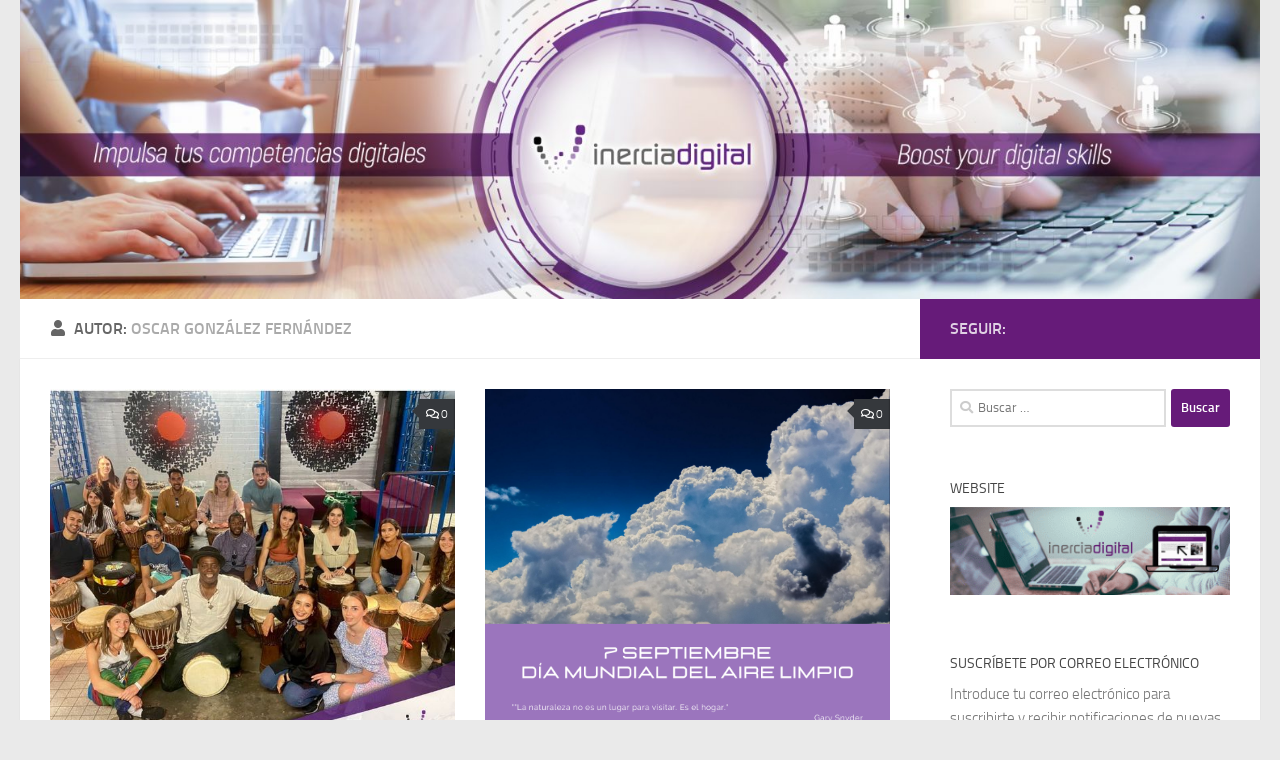

--- FILE ---
content_type: text/html; charset=UTF-8
request_url: https://blog.inerciadigital.com/author/oscargonzalez/
body_size: 17528
content:
<!DOCTYPE html>
<html class="no-js" lang="es">
<head>
  <meta charset="UTF-8">
  <meta name="viewport" content="width=device-width, initial-scale=1.0">
  <link rel="profile" href="https://gmpg.org/xfn/11" />
  <link rel="pingback" href="https://blog.inerciadigital.com/xmlrpc.php">

  <meta name='robots' content='index, follow, max-image-preview:large, max-snippet:-1, max-video-preview:-1' />
	<style>img:is([sizes="auto" i], [sizes^="auto," i]) { contain-intrinsic-size: 3000px 1500px }</style>
	<script>document.documentElement.className = document.documentElement.className.replace("no-js","js");</script>
<!-- Jetpack Site Verification Tags -->
<meta name="google-site-verification" content="Lz3EYzZ1c3Z9IGN3vu_8bh3g7pdm_IQooiG7cK7_ugs" />

	<!-- This site is optimized with the Yoast SEO plugin v26.7 - https://yoast.com/wordpress/plugins/seo/ -->
	<title>Oscar González Fernández, autor en Inercia Digital</title>
	<link rel="canonical" href="https://blog.inerciadigital.com/author/oscargonzalez/" />
	<meta property="og:locale" content="es_ES" />
	<meta property="og:type" content="profile" />
	<meta property="og:title" content="Oscar González Fernández, autor en Inercia Digital" />
	<meta property="og:url" content="https://blog.inerciadigital.com/author/oscargonzalez/" />
	<meta property="og:site_name" content="Inercia Digital" />
	<meta property="og:image" content="https://secure.gravatar.com/avatar/74f172d18a45b3f2c74caff9201d3b6d?s=500&d=mm&r=g" />
	<meta name="twitter:card" content="summary_large_image" />
	<script type="application/ld+json" class="yoast-schema-graph">{"@context":"https://schema.org","@graph":[{"@type":"ProfilePage","@id":"https://blog.inerciadigital.com/author/oscargonzalez/","url":"https://blog.inerciadigital.com/author/oscargonzalez/","name":"Oscar González Fernández, autor en Inercia Digital","isPartOf":{"@id":"https://blog.inerciadigital.com/#website"},"primaryImageOfPage":{"@id":"https://blog.inerciadigital.com/author/oscargonzalez/#primaryimage"},"image":{"@id":"https://blog.inerciadigital.com/author/oscargonzalez/#primaryimage"},"thumbnailUrl":"https://blog.inerciadigital.com/wp-content/uploads/2022/11/296486864_5447419515301065_4593830517700346418_n.jpg","breadcrumb":{"@id":"https://blog.inerciadigital.com/author/oscargonzalez/#breadcrumb"},"inLanguage":"es","potentialAction":[{"@type":"ReadAction","target":["https://blog.inerciadigital.com/author/oscargonzalez/"]}]},{"@type":"ImageObject","inLanguage":"es","@id":"https://blog.inerciadigital.com/author/oscargonzalez/#primaryimage","url":"https://blog.inerciadigital.com/wp-content/uploads/2022/11/296486864_5447419515301065_4593830517700346418_n.jpg","contentUrl":"https://blog.inerciadigital.com/wp-content/uploads/2022/11/296486864_5447419515301065_4593830517700346418_n.jpg","width":601,"height":540},{"@type":"BreadcrumbList","@id":"https://blog.inerciadigital.com/author/oscargonzalez/#breadcrumb","itemListElement":[{"@type":"ListItem","position":1,"name":"Portada","item":"https://blog.inerciadigital.com/"},{"@type":"ListItem","position":2,"name":"Archivo de Oscar González Fernández"}]},{"@type":"WebSite","@id":"https://blog.inerciadigital.com/#website","url":"https://blog.inerciadigital.com/","name":"Inercia Digital","description":"Blog de Inercia Digital","publisher":{"@id":"https://blog.inerciadigital.com/#organization"},"potentialAction":[{"@type":"SearchAction","target":{"@type":"EntryPoint","urlTemplate":"https://blog.inerciadigital.com/?s={search_term_string}"},"query-input":{"@type":"PropertyValueSpecification","valueRequired":true,"valueName":"search_term_string"}}],"inLanguage":"es"},{"@type":"Organization","@id":"https://blog.inerciadigital.com/#organization","name":"Inercia Digital","url":"https://blog.inerciadigital.com/","logo":{"@type":"ImageObject","inLanguage":"es","@id":"https://blog.inerciadigital.com/#/schema/logo/image/","url":"https://blog.inerciadigital.com/wp-content/uploads/2017/01/logo-Inercia-Digital-Vertical.jpg","contentUrl":"https://blog.inerciadigital.com/wp-content/uploads/2017/01/logo-Inercia-Digital-Vertical.jpg","width":6899,"height":4299,"caption":"Inercia Digital"},"image":{"@id":"https://blog.inerciadigital.com/#/schema/logo/image/"},"sameAs":["https://www.facebook.com/inerciadigital/","https://www.instagram.com/inerciadigital.s.l/"]},{"@type":"Person","@id":"https://blog.inerciadigital.com/#/schema/person/ff2ab810ba007a4f94600e861f06ccc2","name":"Oscar González Fernández","image":{"@type":"ImageObject","inLanguage":"es","@id":"https://blog.inerciadigital.com/#/schema/person/image/","url":"https://secure.gravatar.com/avatar/15b04edb5b40827447b87a5e449615bd38c683b28772cf3eaec722bfdba4951f?s=96&d=mm&r=g","contentUrl":"https://secure.gravatar.com/avatar/15b04edb5b40827447b87a5e449615bd38c683b28772cf3eaec722bfdba4951f?s=96&d=mm&r=g","caption":"Oscar González Fernández"},"mainEntityOfPage":{"@id":"https://blog.inerciadigital.com/author/oscargonzalez/"}}]}</script>
	<!-- / Yoast SEO plugin. -->


<link rel='dns-prefetch' href='//www.googletagmanager.com' />
<link rel='dns-prefetch' href='//stats.wp.com' />
<link rel="alternate" type="application/rss+xml" title="Inercia Digital &raquo; Feed" href="https://blog.inerciadigital.com/feed/" />
<link rel="alternate" type="application/rss+xml" title="Inercia Digital &raquo; Feed de los comentarios" href="https://blog.inerciadigital.com/comments/feed/" />
<link rel="alternate" type="application/rss+xml" title="Inercia Digital &raquo; Feed de entradas de Oscar González Fernández" href="https://blog.inerciadigital.com/author/oscargonzalez/feed/" />
<script>
window._wpemojiSettings = {"baseUrl":"https:\/\/s.w.org\/images\/core\/emoji\/16.0.1\/72x72\/","ext":".png","svgUrl":"https:\/\/s.w.org\/images\/core\/emoji\/16.0.1\/svg\/","svgExt":".svg","source":{"concatemoji":"https:\/\/blog.inerciadigital.com\/wp-includes\/js\/wp-emoji-release.min.js?ver=6.8.3"}};
/*! This file is auto-generated */
!function(s,n){var o,i,e;function c(e){try{var t={supportTests:e,timestamp:(new Date).valueOf()};sessionStorage.setItem(o,JSON.stringify(t))}catch(e){}}function p(e,t,n){e.clearRect(0,0,e.canvas.width,e.canvas.height),e.fillText(t,0,0);var t=new Uint32Array(e.getImageData(0,0,e.canvas.width,e.canvas.height).data),a=(e.clearRect(0,0,e.canvas.width,e.canvas.height),e.fillText(n,0,0),new Uint32Array(e.getImageData(0,0,e.canvas.width,e.canvas.height).data));return t.every(function(e,t){return e===a[t]})}function u(e,t){e.clearRect(0,0,e.canvas.width,e.canvas.height),e.fillText(t,0,0);for(var n=e.getImageData(16,16,1,1),a=0;a<n.data.length;a++)if(0!==n.data[a])return!1;return!0}function f(e,t,n,a){switch(t){case"flag":return n(e,"\ud83c\udff3\ufe0f\u200d\u26a7\ufe0f","\ud83c\udff3\ufe0f\u200b\u26a7\ufe0f")?!1:!n(e,"\ud83c\udde8\ud83c\uddf6","\ud83c\udde8\u200b\ud83c\uddf6")&&!n(e,"\ud83c\udff4\udb40\udc67\udb40\udc62\udb40\udc65\udb40\udc6e\udb40\udc67\udb40\udc7f","\ud83c\udff4\u200b\udb40\udc67\u200b\udb40\udc62\u200b\udb40\udc65\u200b\udb40\udc6e\u200b\udb40\udc67\u200b\udb40\udc7f");case"emoji":return!a(e,"\ud83e\udedf")}return!1}function g(e,t,n,a){var r="undefined"!=typeof WorkerGlobalScope&&self instanceof WorkerGlobalScope?new OffscreenCanvas(300,150):s.createElement("canvas"),o=r.getContext("2d",{willReadFrequently:!0}),i=(o.textBaseline="top",o.font="600 32px Arial",{});return e.forEach(function(e){i[e]=t(o,e,n,a)}),i}function t(e){var t=s.createElement("script");t.src=e,t.defer=!0,s.head.appendChild(t)}"undefined"!=typeof Promise&&(o="wpEmojiSettingsSupports",i=["flag","emoji"],n.supports={everything:!0,everythingExceptFlag:!0},e=new Promise(function(e){s.addEventListener("DOMContentLoaded",e,{once:!0})}),new Promise(function(t){var n=function(){try{var e=JSON.parse(sessionStorage.getItem(o));if("object"==typeof e&&"number"==typeof e.timestamp&&(new Date).valueOf()<e.timestamp+604800&&"object"==typeof e.supportTests)return e.supportTests}catch(e){}return null}();if(!n){if("undefined"!=typeof Worker&&"undefined"!=typeof OffscreenCanvas&&"undefined"!=typeof URL&&URL.createObjectURL&&"undefined"!=typeof Blob)try{var e="postMessage("+g.toString()+"("+[JSON.stringify(i),f.toString(),p.toString(),u.toString()].join(",")+"));",a=new Blob([e],{type:"text/javascript"}),r=new Worker(URL.createObjectURL(a),{name:"wpTestEmojiSupports"});return void(r.onmessage=function(e){c(n=e.data),r.terminate(),t(n)})}catch(e){}c(n=g(i,f,p,u))}t(n)}).then(function(e){for(var t in e)n.supports[t]=e[t],n.supports.everything=n.supports.everything&&n.supports[t],"flag"!==t&&(n.supports.everythingExceptFlag=n.supports.everythingExceptFlag&&n.supports[t]);n.supports.everythingExceptFlag=n.supports.everythingExceptFlag&&!n.supports.flag,n.DOMReady=!1,n.readyCallback=function(){n.DOMReady=!0}}).then(function(){return e}).then(function(){var e;n.supports.everything||(n.readyCallback(),(e=n.source||{}).concatemoji?t(e.concatemoji):e.wpemoji&&e.twemoji&&(t(e.twemoji),t(e.wpemoji)))}))}((window,document),window._wpemojiSettings);
</script>
<style id='wp-emoji-styles-inline-css'>

	img.wp-smiley, img.emoji {
		display: inline !important;
		border: none !important;
		box-shadow: none !important;
		height: 1em !important;
		width: 1em !important;
		margin: 0 0.07em !important;
		vertical-align: -0.1em !important;
		background: none !important;
		padding: 0 !important;
	}
</style>
<link rel='stylesheet' id='wp-block-library-css' href='https://blog.inerciadigital.com/wp-includes/css/dist/block-library/style.min.css?ver=6.8.3' media='all' />
<style id='classic-theme-styles-inline-css'>
/*! This file is auto-generated */
.wp-block-button__link{color:#fff;background-color:#32373c;border-radius:9999px;box-shadow:none;text-decoration:none;padding:calc(.667em + 2px) calc(1.333em + 2px);font-size:1.125em}.wp-block-file__button{background:#32373c;color:#fff;text-decoration:none}
</style>
<link rel='stylesheet' id='mediaelement-css' href='https://blog.inerciadigital.com/wp-includes/js/mediaelement/mediaelementplayer-legacy.min.css?ver=4.2.17' media='all' />
<link rel='stylesheet' id='wp-mediaelement-css' href='https://blog.inerciadigital.com/wp-includes/js/mediaelement/wp-mediaelement.min.css?ver=6.8.3' media='all' />
<style id='jetpack-sharing-buttons-style-inline-css'>
.jetpack-sharing-buttons__services-list{display:flex;flex-direction:row;flex-wrap:wrap;gap:0;list-style-type:none;margin:5px;padding:0}.jetpack-sharing-buttons__services-list.has-small-icon-size{font-size:12px}.jetpack-sharing-buttons__services-list.has-normal-icon-size{font-size:16px}.jetpack-sharing-buttons__services-list.has-large-icon-size{font-size:24px}.jetpack-sharing-buttons__services-list.has-huge-icon-size{font-size:36px}@media print{.jetpack-sharing-buttons__services-list{display:none!important}}.editor-styles-wrapper .wp-block-jetpack-sharing-buttons{gap:0;padding-inline-start:0}ul.jetpack-sharing-buttons__services-list.has-background{padding:1.25em 2.375em}
</style>
<style id='global-styles-inline-css'>
:root{--wp--preset--aspect-ratio--square: 1;--wp--preset--aspect-ratio--4-3: 4/3;--wp--preset--aspect-ratio--3-4: 3/4;--wp--preset--aspect-ratio--3-2: 3/2;--wp--preset--aspect-ratio--2-3: 2/3;--wp--preset--aspect-ratio--16-9: 16/9;--wp--preset--aspect-ratio--9-16: 9/16;--wp--preset--color--black: #000000;--wp--preset--color--cyan-bluish-gray: #abb8c3;--wp--preset--color--white: #ffffff;--wp--preset--color--pale-pink: #f78da7;--wp--preset--color--vivid-red: #cf2e2e;--wp--preset--color--luminous-vivid-orange: #ff6900;--wp--preset--color--luminous-vivid-amber: #fcb900;--wp--preset--color--light-green-cyan: #7bdcb5;--wp--preset--color--vivid-green-cyan: #00d084;--wp--preset--color--pale-cyan-blue: #8ed1fc;--wp--preset--color--vivid-cyan-blue: #0693e3;--wp--preset--color--vivid-purple: #9b51e0;--wp--preset--gradient--vivid-cyan-blue-to-vivid-purple: linear-gradient(135deg,rgba(6,147,227,1) 0%,rgb(155,81,224) 100%);--wp--preset--gradient--light-green-cyan-to-vivid-green-cyan: linear-gradient(135deg,rgb(122,220,180) 0%,rgb(0,208,130) 100%);--wp--preset--gradient--luminous-vivid-amber-to-luminous-vivid-orange: linear-gradient(135deg,rgba(252,185,0,1) 0%,rgba(255,105,0,1) 100%);--wp--preset--gradient--luminous-vivid-orange-to-vivid-red: linear-gradient(135deg,rgba(255,105,0,1) 0%,rgb(207,46,46) 100%);--wp--preset--gradient--very-light-gray-to-cyan-bluish-gray: linear-gradient(135deg,rgb(238,238,238) 0%,rgb(169,184,195) 100%);--wp--preset--gradient--cool-to-warm-spectrum: linear-gradient(135deg,rgb(74,234,220) 0%,rgb(151,120,209) 20%,rgb(207,42,186) 40%,rgb(238,44,130) 60%,rgb(251,105,98) 80%,rgb(254,248,76) 100%);--wp--preset--gradient--blush-light-purple: linear-gradient(135deg,rgb(255,206,236) 0%,rgb(152,150,240) 100%);--wp--preset--gradient--blush-bordeaux: linear-gradient(135deg,rgb(254,205,165) 0%,rgb(254,45,45) 50%,rgb(107,0,62) 100%);--wp--preset--gradient--luminous-dusk: linear-gradient(135deg,rgb(255,203,112) 0%,rgb(199,81,192) 50%,rgb(65,88,208) 100%);--wp--preset--gradient--pale-ocean: linear-gradient(135deg,rgb(255,245,203) 0%,rgb(182,227,212) 50%,rgb(51,167,181) 100%);--wp--preset--gradient--electric-grass: linear-gradient(135deg,rgb(202,248,128) 0%,rgb(113,206,126) 100%);--wp--preset--gradient--midnight: linear-gradient(135deg,rgb(2,3,129) 0%,rgb(40,116,252) 100%);--wp--preset--font-size--small: 13px;--wp--preset--font-size--medium: 20px;--wp--preset--font-size--large: 36px;--wp--preset--font-size--x-large: 42px;--wp--preset--spacing--20: 0.44rem;--wp--preset--spacing--30: 0.67rem;--wp--preset--spacing--40: 1rem;--wp--preset--spacing--50: 1.5rem;--wp--preset--spacing--60: 2.25rem;--wp--preset--spacing--70: 3.38rem;--wp--preset--spacing--80: 5.06rem;--wp--preset--shadow--natural: 6px 6px 9px rgba(0, 0, 0, 0.2);--wp--preset--shadow--deep: 12px 12px 50px rgba(0, 0, 0, 0.4);--wp--preset--shadow--sharp: 6px 6px 0px rgba(0, 0, 0, 0.2);--wp--preset--shadow--outlined: 6px 6px 0px -3px rgba(255, 255, 255, 1), 6px 6px rgba(0, 0, 0, 1);--wp--preset--shadow--crisp: 6px 6px 0px rgba(0, 0, 0, 1);}:where(.is-layout-flex){gap: 0.5em;}:where(.is-layout-grid){gap: 0.5em;}body .is-layout-flex{display: flex;}.is-layout-flex{flex-wrap: wrap;align-items: center;}.is-layout-flex > :is(*, div){margin: 0;}body .is-layout-grid{display: grid;}.is-layout-grid > :is(*, div){margin: 0;}:where(.wp-block-columns.is-layout-flex){gap: 2em;}:where(.wp-block-columns.is-layout-grid){gap: 2em;}:where(.wp-block-post-template.is-layout-flex){gap: 1.25em;}:where(.wp-block-post-template.is-layout-grid){gap: 1.25em;}.has-black-color{color: var(--wp--preset--color--black) !important;}.has-cyan-bluish-gray-color{color: var(--wp--preset--color--cyan-bluish-gray) !important;}.has-white-color{color: var(--wp--preset--color--white) !important;}.has-pale-pink-color{color: var(--wp--preset--color--pale-pink) !important;}.has-vivid-red-color{color: var(--wp--preset--color--vivid-red) !important;}.has-luminous-vivid-orange-color{color: var(--wp--preset--color--luminous-vivid-orange) !important;}.has-luminous-vivid-amber-color{color: var(--wp--preset--color--luminous-vivid-amber) !important;}.has-light-green-cyan-color{color: var(--wp--preset--color--light-green-cyan) !important;}.has-vivid-green-cyan-color{color: var(--wp--preset--color--vivid-green-cyan) !important;}.has-pale-cyan-blue-color{color: var(--wp--preset--color--pale-cyan-blue) !important;}.has-vivid-cyan-blue-color{color: var(--wp--preset--color--vivid-cyan-blue) !important;}.has-vivid-purple-color{color: var(--wp--preset--color--vivid-purple) !important;}.has-black-background-color{background-color: var(--wp--preset--color--black) !important;}.has-cyan-bluish-gray-background-color{background-color: var(--wp--preset--color--cyan-bluish-gray) !important;}.has-white-background-color{background-color: var(--wp--preset--color--white) !important;}.has-pale-pink-background-color{background-color: var(--wp--preset--color--pale-pink) !important;}.has-vivid-red-background-color{background-color: var(--wp--preset--color--vivid-red) !important;}.has-luminous-vivid-orange-background-color{background-color: var(--wp--preset--color--luminous-vivid-orange) !important;}.has-luminous-vivid-amber-background-color{background-color: var(--wp--preset--color--luminous-vivid-amber) !important;}.has-light-green-cyan-background-color{background-color: var(--wp--preset--color--light-green-cyan) !important;}.has-vivid-green-cyan-background-color{background-color: var(--wp--preset--color--vivid-green-cyan) !important;}.has-pale-cyan-blue-background-color{background-color: var(--wp--preset--color--pale-cyan-blue) !important;}.has-vivid-cyan-blue-background-color{background-color: var(--wp--preset--color--vivid-cyan-blue) !important;}.has-vivid-purple-background-color{background-color: var(--wp--preset--color--vivid-purple) !important;}.has-black-border-color{border-color: var(--wp--preset--color--black) !important;}.has-cyan-bluish-gray-border-color{border-color: var(--wp--preset--color--cyan-bluish-gray) !important;}.has-white-border-color{border-color: var(--wp--preset--color--white) !important;}.has-pale-pink-border-color{border-color: var(--wp--preset--color--pale-pink) !important;}.has-vivid-red-border-color{border-color: var(--wp--preset--color--vivid-red) !important;}.has-luminous-vivid-orange-border-color{border-color: var(--wp--preset--color--luminous-vivid-orange) !important;}.has-luminous-vivid-amber-border-color{border-color: var(--wp--preset--color--luminous-vivid-amber) !important;}.has-light-green-cyan-border-color{border-color: var(--wp--preset--color--light-green-cyan) !important;}.has-vivid-green-cyan-border-color{border-color: var(--wp--preset--color--vivid-green-cyan) !important;}.has-pale-cyan-blue-border-color{border-color: var(--wp--preset--color--pale-cyan-blue) !important;}.has-vivid-cyan-blue-border-color{border-color: var(--wp--preset--color--vivid-cyan-blue) !important;}.has-vivid-purple-border-color{border-color: var(--wp--preset--color--vivid-purple) !important;}.has-vivid-cyan-blue-to-vivid-purple-gradient-background{background: var(--wp--preset--gradient--vivid-cyan-blue-to-vivid-purple) !important;}.has-light-green-cyan-to-vivid-green-cyan-gradient-background{background: var(--wp--preset--gradient--light-green-cyan-to-vivid-green-cyan) !important;}.has-luminous-vivid-amber-to-luminous-vivid-orange-gradient-background{background: var(--wp--preset--gradient--luminous-vivid-amber-to-luminous-vivid-orange) !important;}.has-luminous-vivid-orange-to-vivid-red-gradient-background{background: var(--wp--preset--gradient--luminous-vivid-orange-to-vivid-red) !important;}.has-very-light-gray-to-cyan-bluish-gray-gradient-background{background: var(--wp--preset--gradient--very-light-gray-to-cyan-bluish-gray) !important;}.has-cool-to-warm-spectrum-gradient-background{background: var(--wp--preset--gradient--cool-to-warm-spectrum) !important;}.has-blush-light-purple-gradient-background{background: var(--wp--preset--gradient--blush-light-purple) !important;}.has-blush-bordeaux-gradient-background{background: var(--wp--preset--gradient--blush-bordeaux) !important;}.has-luminous-dusk-gradient-background{background: var(--wp--preset--gradient--luminous-dusk) !important;}.has-pale-ocean-gradient-background{background: var(--wp--preset--gradient--pale-ocean) !important;}.has-electric-grass-gradient-background{background: var(--wp--preset--gradient--electric-grass) !important;}.has-midnight-gradient-background{background: var(--wp--preset--gradient--midnight) !important;}.has-small-font-size{font-size: var(--wp--preset--font-size--small) !important;}.has-medium-font-size{font-size: var(--wp--preset--font-size--medium) !important;}.has-large-font-size{font-size: var(--wp--preset--font-size--large) !important;}.has-x-large-font-size{font-size: var(--wp--preset--font-size--x-large) !important;}
:where(.wp-block-post-template.is-layout-flex){gap: 1.25em;}:where(.wp-block-post-template.is-layout-grid){gap: 1.25em;}
:where(.wp-block-columns.is-layout-flex){gap: 2em;}:where(.wp-block-columns.is-layout-grid){gap: 2em;}
:root :where(.wp-block-pullquote){font-size: 1.5em;line-height: 1.6;}
</style>
<link rel='stylesheet' id='ts_fab_css-css' href='https://blog.inerciadigital.com/wp-content/plugins/fancier-author-box/css/ts-fab.min.css?ver=1.4' media='all' />
<link rel='stylesheet' id='hueman-main-style-css' href='https://blog.inerciadigital.com/wp-content/themes/hueman/assets/front/css/main.min.css?ver=3.7.27' media='all' />
<style id='hueman-main-style-inline-css'>
body { font-size:1.00rem; }@media only screen and (min-width: 720px) {
        .nav > li { font-size:1.00rem; }
      }::selection { background-color: #661b79; }
::-moz-selection { background-color: #661b79; }a,a>span.hu-external::after,.themeform label .required,#flexslider-featured .flex-direction-nav .flex-next:hover,#flexslider-featured .flex-direction-nav .flex-prev:hover,.post-hover:hover .post-title a,.post-title a:hover,.sidebar.s1 .post-nav li a:hover i,.content .post-nav li a:hover i,.post-related a:hover,.sidebar.s1 .widget_rss ul li a,#footer .widget_rss ul li a,.sidebar.s1 .widget_calendar a,#footer .widget_calendar a,.sidebar.s1 .alx-tab .tab-item-category a,.sidebar.s1 .alx-posts .post-item-category a,.sidebar.s1 .alx-tab li:hover .tab-item-title a,.sidebar.s1 .alx-tab li:hover .tab-item-comment a,.sidebar.s1 .alx-posts li:hover .post-item-title a,#footer .alx-tab .tab-item-category a,#footer .alx-posts .post-item-category a,#footer .alx-tab li:hover .tab-item-title a,#footer .alx-tab li:hover .tab-item-comment a,#footer .alx-posts li:hover .post-item-title a,.comment-tabs li.active a,.comment-awaiting-moderation,.child-menu a:hover,.child-menu .current_page_item > a,.wp-pagenavi a{ color: #661b79; }input[type="submit"],.themeform button[type="submit"],.sidebar.s1 .sidebar-top,.sidebar.s1 .sidebar-toggle,#flexslider-featured .flex-control-nav li a.flex-active,.post-tags a:hover,.sidebar.s1 .widget_calendar caption,#footer .widget_calendar caption,.author-bio .bio-avatar:after,.commentlist li.bypostauthor > .comment-body:after,.commentlist li.comment-author-admin > .comment-body:after{ background-color: #661b79; }.post-format .format-container { border-color: #661b79; }.sidebar.s1 .alx-tabs-nav li.active a,#footer .alx-tabs-nav li.active a,.comment-tabs li.active a,.wp-pagenavi a:hover,.wp-pagenavi a:active,.wp-pagenavi span.current{ border-bottom-color: #661b79!important; }.sidebar.s2 .post-nav li a:hover i,
.sidebar.s2 .widget_rss ul li a,
.sidebar.s2 .widget_calendar a,
.sidebar.s2 .alx-tab .tab-item-category a,
.sidebar.s2 .alx-posts .post-item-category a,
.sidebar.s2 .alx-tab li:hover .tab-item-title a,
.sidebar.s2 .alx-tab li:hover .tab-item-comment a,
.sidebar.s2 .alx-posts li:hover .post-item-title a { color: #35383c; }
.sidebar.s2 .sidebar-top,.sidebar.s2 .sidebar-toggle,.post-comments,.jp-play-bar,.jp-volume-bar-value,.sidebar.s2 .widget_calendar caption{ background-color: #35383c; }.sidebar.s2 .alx-tabs-nav li.active a { border-bottom-color: #35383c; }
.post-comments::before { border-right-color: #35383c; }
      #header { background-color: #eaeaea; }
@media only screen and (min-width: 720px) {
  #nav-header .nav ul { background-color: #eaeaea; }
}
        #header #nav-mobile { background-color: #33363b; }.is-scrolled #header #nav-mobile { background-color: #33363b; background-color: rgba(51,54,59,0.90) }#nav-header.nav-container, #main-header-search .search-expand { background-color: #33363b; }
@media only screen and (min-width: 720px) {
  #nav-header .nav ul { background-color: #33363b; }
}
        .sidebar.expanding, .sidebar.collapsing, .sidebar .sidebar-content, .sidebar .sidebar-toggle, .container-inner > .main::before,.container-inner > .main::after { background-color: #ffffff; }@media only screen and (min-width: 480px) and (max-width: 1200px) { .s2.expanded { background-color: #ffffff; } }@media only screen and (min-width: 480px) and (max-width: 960px) { .s1.expanded { background-color: #ffffff; } }body { background-color: #eaeaea; }
</style>
<link rel='stylesheet' id='hueman-font-awesome-css' href='https://blog.inerciadigital.com/wp-content/themes/hueman/assets/front/css/font-awesome.min.css?ver=3.7.27' media='all' />
<style id='jetpack_facebook_likebox-inline-css'>
.widget_facebook_likebox {
	overflow: hidden;
}

</style>
<link rel='stylesheet' id='jetpack-subscriptions-css' href='https://blog.inerciadigital.com/wp-content/plugins/jetpack/_inc/build/subscriptions/subscriptions.min.css?ver=15.4' media='all' />
<script src="https://blog.inerciadigital.com/wp-includes/js/jquery/jquery.min.js?ver=3.7.1" id="jquery-core-js"></script>
<script src="https://blog.inerciadigital.com/wp-includes/js/jquery/jquery-migrate.min.js?ver=3.4.1" id="jquery-migrate-js"></script>
<script src="https://blog.inerciadigital.com/wp-content/plugins/fancier-author-box/js/ts-fab.min.js?ver=1.4" id="ts_fab_js-js"></script>

<!-- Fragmento de código de la etiqueta de Google (gtag.js) añadida por Site Kit -->
<!-- Fragmento de código de Google Analytics añadido por Site Kit -->
<script src="https://www.googletagmanager.com/gtag/js?id=G-42073SS13L" id="google_gtagjs-js" async></script>
<script id="google_gtagjs-js-after">
window.dataLayer = window.dataLayer || [];function gtag(){dataLayer.push(arguments);}
gtag("set","linker",{"domains":["blog.inerciadigital.com"]});
gtag("js", new Date());
gtag("set", "developer_id.dZTNiMT", true);
gtag("config", "G-42073SS13L");
</script>
<link rel="https://api.w.org/" href="https://blog.inerciadigital.com/wp-json/" /><link rel="alternate" title="JSON" type="application/json" href="https://blog.inerciadigital.com/wp-json/wp/v2/users/1644" /><link rel="EditURI" type="application/rsd+xml" title="RSD" href="https://blog.inerciadigital.com/xmlrpc.php?rsd" />
<meta name="generator" content="WordPress 6.8.3" />
<meta name="generator" content="Site Kit by Google 1.170.0" />	<style>img#wpstats{display:none}</style>
		    <link rel="preload" as="font" type="font/woff2" href="https://blog.inerciadigital.com/wp-content/themes/hueman/assets/front/webfonts/fa-brands-400.woff2?v=5.15.2" crossorigin="anonymous"/>
    <link rel="preload" as="font" type="font/woff2" href="https://blog.inerciadigital.com/wp-content/themes/hueman/assets/front/webfonts/fa-regular-400.woff2?v=5.15.2" crossorigin="anonymous"/>
    <link rel="preload" as="font" type="font/woff2" href="https://blog.inerciadigital.com/wp-content/themes/hueman/assets/front/webfonts/fa-solid-900.woff2?v=5.15.2" crossorigin="anonymous"/>
  <link rel="preload" as="font" type="font/woff" href="https://blog.inerciadigital.com/wp-content/themes/hueman/assets/front/fonts/titillium-light-webfont.woff" crossorigin="anonymous"/>
<link rel="preload" as="font" type="font/woff" href="https://blog.inerciadigital.com/wp-content/themes/hueman/assets/front/fonts/titillium-lightitalic-webfont.woff" crossorigin="anonymous"/>
<link rel="preload" as="font" type="font/woff" href="https://blog.inerciadigital.com/wp-content/themes/hueman/assets/front/fonts/titillium-regular-webfont.woff" crossorigin="anonymous"/>
<link rel="preload" as="font" type="font/woff" href="https://blog.inerciadigital.com/wp-content/themes/hueman/assets/front/fonts/titillium-regularitalic-webfont.woff" crossorigin="anonymous"/>
<link rel="preload" as="font" type="font/woff" href="https://blog.inerciadigital.com/wp-content/themes/hueman/assets/front/fonts/titillium-semibold-webfont.woff" crossorigin="anonymous"/>
<style>
  /*  base : fonts
/* ------------------------------------ */
body { font-family: "Titillium", Arial, sans-serif; }
@font-face {
  font-family: 'Titillium';
  src: url('https://blog.inerciadigital.com/wp-content/themes/hueman/assets/front/fonts/titillium-light-webfont.eot');
  src: url('https://blog.inerciadigital.com/wp-content/themes/hueman/assets/front/fonts/titillium-light-webfont.svg#titillium-light-webfont') format('svg'),
     url('https://blog.inerciadigital.com/wp-content/themes/hueman/assets/front/fonts/titillium-light-webfont.eot?#iefix') format('embedded-opentype'),
     url('https://blog.inerciadigital.com/wp-content/themes/hueman/assets/front/fonts/titillium-light-webfont.woff') format('woff'),
     url('https://blog.inerciadigital.com/wp-content/themes/hueman/assets/front/fonts/titillium-light-webfont.ttf') format('truetype');
  font-weight: 300;
  font-style: normal;
}
@font-face {
  font-family: 'Titillium';
  src: url('https://blog.inerciadigital.com/wp-content/themes/hueman/assets/front/fonts/titillium-lightitalic-webfont.eot');
  src: url('https://blog.inerciadigital.com/wp-content/themes/hueman/assets/front/fonts/titillium-lightitalic-webfont.svg#titillium-lightitalic-webfont') format('svg'),
     url('https://blog.inerciadigital.com/wp-content/themes/hueman/assets/front/fonts/titillium-lightitalic-webfont.eot?#iefix') format('embedded-opentype'),
     url('https://blog.inerciadigital.com/wp-content/themes/hueman/assets/front/fonts/titillium-lightitalic-webfont.woff') format('woff'),
     url('https://blog.inerciadigital.com/wp-content/themes/hueman/assets/front/fonts/titillium-lightitalic-webfont.ttf') format('truetype');
  font-weight: 300;
  font-style: italic;
}
@font-face {
  font-family: 'Titillium';
  src: url('https://blog.inerciadigital.com/wp-content/themes/hueman/assets/front/fonts/titillium-regular-webfont.eot');
  src: url('https://blog.inerciadigital.com/wp-content/themes/hueman/assets/front/fonts/titillium-regular-webfont.svg#titillium-regular-webfont') format('svg'),
     url('https://blog.inerciadigital.com/wp-content/themes/hueman/assets/front/fonts/titillium-regular-webfont.eot?#iefix') format('embedded-opentype'),
     url('https://blog.inerciadigital.com/wp-content/themes/hueman/assets/front/fonts/titillium-regular-webfont.woff') format('woff'),
     url('https://blog.inerciadigital.com/wp-content/themes/hueman/assets/front/fonts/titillium-regular-webfont.ttf') format('truetype');
  font-weight: 400;
  font-style: normal;
}
@font-face {
  font-family: 'Titillium';
  src: url('https://blog.inerciadigital.com/wp-content/themes/hueman/assets/front/fonts/titillium-regularitalic-webfont.eot');
  src: url('https://blog.inerciadigital.com/wp-content/themes/hueman/assets/front/fonts/titillium-regularitalic-webfont.svg#titillium-regular-webfont') format('svg'),
     url('https://blog.inerciadigital.com/wp-content/themes/hueman/assets/front/fonts/titillium-regularitalic-webfont.eot?#iefix') format('embedded-opentype'),
     url('https://blog.inerciadigital.com/wp-content/themes/hueman/assets/front/fonts/titillium-regularitalic-webfont.woff') format('woff'),
     url('https://blog.inerciadigital.com/wp-content/themes/hueman/assets/front/fonts/titillium-regularitalic-webfont.ttf') format('truetype');
  font-weight: 400;
  font-style: italic;
}
@font-face {
    font-family: 'Titillium';
    src: url('https://blog.inerciadigital.com/wp-content/themes/hueman/assets/front/fonts/titillium-semibold-webfont.eot');
    src: url('https://blog.inerciadigital.com/wp-content/themes/hueman/assets/front/fonts/titillium-semibold-webfont.svg#titillium-semibold-webfont') format('svg'),
         url('https://blog.inerciadigital.com/wp-content/themes/hueman/assets/front/fonts/titillium-semibold-webfont.eot?#iefix') format('embedded-opentype'),
         url('https://blog.inerciadigital.com/wp-content/themes/hueman/assets/front/fonts/titillium-semibold-webfont.woff') format('woff'),
         url('https://blog.inerciadigital.com/wp-content/themes/hueman/assets/front/fonts/titillium-semibold-webfont.ttf') format('truetype');
  font-weight: 600;
  font-style: normal;
}
</style>
  <!--[if lt IE 9]>
<script src="https://blog.inerciadigital.com/wp-content/themes/hueman/assets/front/js/ie/html5shiv-printshiv.min.js"></script>
<script src="https://blog.inerciadigital.com/wp-content/themes/hueman/assets/front/js/ie/selectivizr.js"></script>
<![endif]-->
<link rel="icon" href="https://blog.inerciadigital.com/wp-content/uploads/2017/12/25353609_1615580098485045_2750287467318311139_n.png" sizes="32x32" />
<link rel="icon" href="https://blog.inerciadigital.com/wp-content/uploads/2017/12/25353609_1615580098485045_2750287467318311139_n.png" sizes="192x192" />
<link rel="apple-touch-icon" href="https://blog.inerciadigital.com/wp-content/uploads/2017/12/25353609_1615580098485045_2750287467318311139_n.png" />
<meta name="msapplication-TileImage" content="https://blog.inerciadigital.com/wp-content/uploads/2017/12/25353609_1615580098485045_2750287467318311139_n.png" />
</head>

<body class="archive author author-oscargonzalez author-1644 wp-embed-responsive wp-theme-hueman col-2cl full-width mobile-sidebar-hide-s2 header-desktop-sticky header-mobile-sticky hueman-3-7-27 chrome">
<div id="wrapper">
  <a class="screen-reader-text skip-link" href="#content">Saltar al contenido</a>
  
  <header id="header" class="top-menu-mobile-on one-mobile-menu top_menu header-ads-desktop  topbar-transparent has-header-img">
        <nav class="nav-container group mobile-menu mobile-sticky no-menu-assigned" id="nav-mobile" data-menu-id="header-1">
  <div class="mobile-title-logo-in-header"></div>
        
                    <!-- <div class="ham__navbar-toggler collapsed" aria-expanded="false">
          <div class="ham__navbar-span-wrapper">
            <span class="ham-toggler-menu__span"></span>
          </div>
        </div> -->
        <button class="ham__navbar-toggler-two collapsed" title="Menu" aria-expanded="false">
          <span class="ham__navbar-span-wrapper">
            <span class="line line-1"></span>
            <span class="line line-2"></span>
            <span class="line line-3"></span>
          </span>
        </button>
            
      <div class="nav-text"></div>
      <div class="nav-wrap container">
                  <ul class="nav container-inner group mobile-search">
                            <li>
                  <form role="search" method="get" class="search-form" action="https://blog.inerciadigital.com/">
				<label>
					<span class="screen-reader-text">Buscar:</span>
					<input type="search" class="search-field" placeholder="Buscar &hellip;" value="" name="s" />
				</label>
				<input type="submit" class="search-submit" value="Buscar" />
			</form>                </li>
                      </ul>
                      </div>
</nav><!--/#nav-topbar-->  
  
  <div class="container group">
        <div class="container-inner">

                <div id="header-image-wrap">
              <div class="group hu-pad central-header-zone">
                                                  </div>

              <a href="https://blog.inerciadigital.com/" rel="home"><img src="https://blog.inerciadigital.com/wp-content/uploads/2021/04/homeOK-1.jpg" width="2560" height="617" alt="" class="new-site-image" srcset="https://blog.inerciadigital.com/wp-content/uploads/2021/04/homeOK-1.jpg 2560w, https://blog.inerciadigital.com/wp-content/uploads/2021/04/homeOK-1-300x72.jpg 300w, https://blog.inerciadigital.com/wp-content/uploads/2021/04/homeOK-1-1024x247.jpg 1024w, https://blog.inerciadigital.com/wp-content/uploads/2021/04/homeOK-1-768x185.jpg 768w, https://blog.inerciadigital.com/wp-content/uploads/2021/04/homeOK-1-1536x370.jpg 1536w, https://blog.inerciadigital.com/wp-content/uploads/2021/04/homeOK-1-2048x494.jpg 2048w" sizes="(max-width: 2560px) 100vw, 2560px" decoding="async" fetchpriority="high" /></a>          </div>
      
      
    </div><!--/.container-inner-->
      </div><!--/.container-->

</header><!--/#header-->
  
  <div class="container" id="page">
    <div class="container-inner">
            <div class="main">
        <div class="main-inner group">
          
              <main class="content" id="content">
              <div class="page-title hu-pad group">
          	    		<h1><i class="fas fa-user"></i>Autor: <span>Oscar González Fernández </span></h1>
    	
    </div><!--/.page-title-->
          <div class="hu-pad group">
            
  <div id="grid-wrapper" class="post-list group">
    <div class="post-row">        <article id="post-11102" class="group grid-item post-11102 post type-post status-publish format-standard has-post-thumbnail hentry category-digital-skills category-elearning category-erasmus category-formacion category-proyectos-europeos tag-elearning-digitalskills tag-formacion-a-distancia tag-inerciadigital-digitalskills tag-erasmusplus">
	<div class="post-inner post-hover">
      		<div class="post-thumbnail">
  			<a href="https://blog.inerciadigital.com/2022/11/08/habilidades-digitales-por-la-diversidad-digital-skills-for-diversity/">
            				<img width="378" height="340" src="https://blog.inerciadigital.com/wp-content/uploads/2022/11/296486864_5447419515301065_4593830517700346418_n.jpg" class="attachment-thumb-large size-thumb-large wp-post-image" alt="" decoding="async" srcset="https://blog.inerciadigital.com/wp-content/uploads/2022/11/296486864_5447419515301065_4593830517700346418_n.jpg 601w, https://blog.inerciadigital.com/wp-content/uploads/2022/11/296486864_5447419515301065_4593830517700346418_n-300x270.jpg 300w" sizes="(max-width: 378px) 100vw, 378px" />  				  				  				  			</a>
  			  				<a class="post-comments" href="https://blog.inerciadigital.com/2022/11/08/habilidades-digitales-por-la-diversidad-digital-skills-for-diversity/#respond"><i class="far fa-comments"></i>0</a>
  			  		</div><!--/.post-thumbnail-->
          		<div class="post-meta group">
          			  <p class="post-category"><a href="https://blog.inerciadigital.com/category/digital-skills/" rel="category tag">Digital Skills</a> / <a href="https://blog.inerciadigital.com/category/elearning/" rel="category tag">elearning</a> / <a href="https://blog.inerciadigital.com/category/erasmus/" rel="category tag">Erasmus+</a> / <a href="https://blog.inerciadigital.com/category/formacion/" rel="category tag">Formación</a> / <a href="https://blog.inerciadigital.com/category/proyectos-europeos/" rel="category tag">Proyectos Europeos</a></p>
                  			  <p class="post-date">
  <time class="published updated" datetime="2022-11-08 17:05:20">08/11/2022</time>
</p>
  <p class="post-date">
          &nbsp;por&nbsp;<a href="https://blog.inerciadigital.com/author/oscargonzalez/" title="Entradas de Oscar González Fernández" rel="author">Oscar González Fernández</a>      </p>

  <p class="post-byline" style="display:none">&nbsp;por    <span class="vcard author">
      <span class="fn"><a href="https://blog.inerciadigital.com/author/oscargonzalez/" title="Entradas de Oscar González Fernández" rel="author">Oscar González Fernández</a></span>
    </span> &middot; Published <span class="published">08/11/2022</span>
      </p>
          		</div><!--/.post-meta-->
    		<h2 class="post-title entry-title">
			<a href="https://blog.inerciadigital.com/2022/11/08/habilidades-digitales-por-la-diversidad-digital-skills-for-diversity/" rel="bookmark">Habilidades digitales por la diversidad// Digital skills for diversity</a>
		</h2><!--/.post-title-->

				<div class="entry excerpt entry-summary">
			<p>El pasado mes de octubre celebramos el segundo curso online de nuestro proyecto Erasmus+ United in Diversity junto a nuestros socios de las organizaciones Codine y Eutopia. Durante estos cuatro días llevamos a cabo&#46;&#46;&#46;</p>
		</div><!--/.entry-->
		
	</div><!--/.post-inner-->
</article><!--/.post-->
            <article id="post-10805" class="group grid-item post-10805 post type-post status-publish format-standard has-post-thumbnail hentry category-erasmus category-proyectos-europeos tag-clearair tag-climatechange tag-eramusplus tag-europeanproject tag-inerciadigital tag-pollution">
	<div class="post-inner post-hover">
      		<div class="post-thumbnail">
  			<a href="https://blog.inerciadigital.com/2022/09/07/10805/">
            				<img width="340" height="340" src="https://blog.inerciadigital.com/wp-content/uploads/2022/09/PROJECT_TRAINING-PLANTILLA-DIA-ESPECIAL-1.png" class="attachment-thumb-large size-thumb-large wp-post-image" alt="" decoding="async" srcset="https://blog.inerciadigital.com/wp-content/uploads/2022/09/PROJECT_TRAINING-PLANTILLA-DIA-ESPECIAL-1.png 1080w, https://blog.inerciadigital.com/wp-content/uploads/2022/09/PROJECT_TRAINING-PLANTILLA-DIA-ESPECIAL-1-300x300.png 300w, https://blog.inerciadigital.com/wp-content/uploads/2022/09/PROJECT_TRAINING-PLANTILLA-DIA-ESPECIAL-1-150x150.png 150w" sizes="(max-width: 340px) 100vw, 340px" />  				  				  				  			</a>
  			  				<a class="post-comments" href="https://blog.inerciadigital.com/2022/09/07/10805/#respond"><i class="far fa-comments"></i>0</a>
  			  		</div><!--/.post-thumbnail-->
          		<div class="post-meta group">
          			  <p class="post-category"><a href="https://blog.inerciadigital.com/category/erasmus/" rel="category tag">Erasmus+</a> / <a href="https://blog.inerciadigital.com/category/proyectos-europeos/" rel="category tag">Proyectos Europeos</a></p>
                  			  <p class="post-date">
  <time class="published updated" datetime="2022-09-07 18:14:25">07/09/2022</time>
</p>
  <p class="post-date">
          &nbsp;por&nbsp;<a href="https://blog.inerciadigital.com/author/oscargonzalez/" title="Entradas de Oscar González Fernández" rel="author">Oscar González Fernández</a>      </p>

  <p class="post-byline" style="display:none">&nbsp;por    <span class="vcard author">
      <span class="fn"><a href="https://blog.inerciadigital.com/author/oscargonzalez/" title="Entradas de Oscar González Fernández" rel="author">Oscar González Fernández</a></span>
    </span> &middot; Published <span class="published">07/09/2022</span>
     &middot; Last modified <span class="updated">09/09/2022</span>  </p>
          		</div><!--/.post-meta-->
    		<h2 class="post-title entry-title">
			<a href="https://blog.inerciadigital.com/2022/09/07/10805/" rel="bookmark">Día Internacional del Aire Limpio por un cielo azul. // International day of clean air for blue skies.</a>
		</h2><!--/.post-title-->

				<div class="entry excerpt entry-summary">
			<p>Cada año, el día 7 de septiembre se celebra el día internacional del aire limpio por un cielo azul. Este año, el tema del día es “el aire que compartimos”, centrándose en  la necesidad&#46;&#46;&#46;</p>
		</div><!--/.entry-->
		
	</div><!--/.post-inner-->
</article><!--/.post-->
    </div><div class="post-row">        <article id="post-10495" class="group grid-item post-10495 post type-post status-publish format-standard has-post-thumbnail hentry category-digital-skills category-employability-skills category-erasmus category-proyectos-europeos tag-inerciadigital tag-digitalskills tag-empleo tag-empresa tag-enterprise tag-erasmusplus tag-msmeday tag-mujer tag-pymes">
	<div class="post-inner post-hover">
      		<div class="post-thumbnail">
  			<a href="https://blog.inerciadigital.com/2022/06/27/celebramos-el-dia-mundial-de-las-microempresas-y-las-pequenas-y-medianas-empresas-we-celebrate-micro-small-and-medium-sized-enterprises-day/">
            				<img width="340" height="340" src="https://blog.inerciadigital.com/wp-content/uploads/2022/06/TRAINING-PLANTILLA-DIA-ESPECIAL-1.png" class="attachment-thumb-large size-thumb-large wp-post-image" alt="" decoding="async" loading="lazy" srcset="https://blog.inerciadigital.com/wp-content/uploads/2022/06/TRAINING-PLANTILLA-DIA-ESPECIAL-1.png 1080w, https://blog.inerciadigital.com/wp-content/uploads/2022/06/TRAINING-PLANTILLA-DIA-ESPECIAL-1-300x300.png 300w, https://blog.inerciadigital.com/wp-content/uploads/2022/06/TRAINING-PLANTILLA-DIA-ESPECIAL-1-150x150.png 150w" sizes="auto, (max-width: 340px) 100vw, 340px" />  				  				  				  			</a>
  			  				<a class="post-comments" href="https://blog.inerciadigital.com/2022/06/27/celebramos-el-dia-mundial-de-las-microempresas-y-las-pequenas-y-medianas-empresas-we-celebrate-micro-small-and-medium-sized-enterprises-day/#respond"><i class="far fa-comments"></i>0</a>
  			  		</div><!--/.post-thumbnail-->
          		<div class="post-meta group">
          			  <p class="post-category"><a href="https://blog.inerciadigital.com/category/digital-skills/" rel="category tag">Digital Skills</a> / <a href="https://blog.inerciadigital.com/category/employability-skills/" rel="category tag">Employability skills</a> / <a href="https://blog.inerciadigital.com/category/erasmus/" rel="category tag">Erasmus+</a> / <a href="https://blog.inerciadigital.com/category/proyectos-europeos/" rel="category tag">Proyectos Europeos</a></p>
                  			  <p class="post-date">
  <time class="published updated" datetime="2022-06-27 10:31:23">27/06/2022</time>
</p>
  <p class="post-date">
          &nbsp;por&nbsp;<a href="https://blog.inerciadigital.com/author/oscargonzalez/" title="Entradas de Oscar González Fernández" rel="author">Oscar González Fernández</a>      </p>

  <p class="post-byline" style="display:none">&nbsp;por    <span class="vcard author">
      <span class="fn"><a href="https://blog.inerciadigital.com/author/oscargonzalez/" title="Entradas de Oscar González Fernández" rel="author">Oscar González Fernández</a></span>
    </span> &middot; Published <span class="published">27/06/2022</span>
      </p>
          		</div><!--/.post-meta-->
    		<h2 class="post-title entry-title">
			<a href="https://blog.inerciadigital.com/2022/06/27/celebramos-el-dia-mundial-de-las-microempresas-y-las-pequenas-y-medianas-empresas-we-celebrate-micro-small-and-medium-sized-enterprises-day/" rel="bookmark">¡Celebramos el Día Mundial de las Microempresas y las Pequeñas y Medianas Empresas! // We celebrate Micro, Small and Medium-sized Enterprises Day!</a>
		</h2><!--/.post-title-->

				<div class="entry excerpt entry-summary">
			<p>Cada año, el 27 de junio se celebra el Día Mundial de las Microempresas y las Pequeñas y Medianas Empresas, una fecha importante que nos recuerda la importancia de los pequeños negocios en la&#46;&#46;&#46;</p>
		</div><!--/.entry-->
		
	</div><!--/.post-inner-->
</article><!--/.post-->
            <article id="post-10383" class="group grid-item post-10383 post type-post status-publish format-standard has-post-thumbnail hentry category-erasmus tag-agenda2030 tag-inerciadigital tag-2030agenda tag-erasmusplus tag-europeanprojects tag-ka2">
	<div class="post-inner post-hover">
      		<div class="post-thumbnail">
  			<a href="https://blog.inerciadigital.com/2022/06/05/celebramos-el-dia-mundial-del-medio-ambiente-we-celebrate-world-environment-day/">
            				<img width="340" height="340" src="https://blog.inerciadigital.com/wp-content/uploads/2022/06/TRAINING-PLANTILLA-DIA-ESPECIAL.png" class="attachment-thumb-large size-thumb-large wp-post-image" alt="" decoding="async" loading="lazy" srcset="https://blog.inerciadigital.com/wp-content/uploads/2022/06/TRAINING-PLANTILLA-DIA-ESPECIAL.png 1080w, https://blog.inerciadigital.com/wp-content/uploads/2022/06/TRAINING-PLANTILLA-DIA-ESPECIAL-300x300.png 300w, https://blog.inerciadigital.com/wp-content/uploads/2022/06/TRAINING-PLANTILLA-DIA-ESPECIAL-150x150.png 150w" sizes="auto, (max-width: 340px) 100vw, 340px" />  				  				  				  			</a>
  			  				<a class="post-comments" href="https://blog.inerciadigital.com/2022/06/05/celebramos-el-dia-mundial-del-medio-ambiente-we-celebrate-world-environment-day/#respond"><i class="far fa-comments"></i>0</a>
  			  		</div><!--/.post-thumbnail-->
          		<div class="post-meta group">
          			  <p class="post-category"><a href="https://blog.inerciadigital.com/category/erasmus/" rel="category tag">Erasmus+</a></p>
                  			  <p class="post-date">
  <time class="published updated" datetime="2022-06-05 09:00:47">05/06/2022</time>
</p>
  <p class="post-date">
          &nbsp;por&nbsp;<a href="https://blog.inerciadigital.com/author/oscargonzalez/" title="Entradas de Oscar González Fernández" rel="author">Oscar González Fernández</a>      </p>

  <p class="post-byline" style="display:none">&nbsp;por    <span class="vcard author">
      <span class="fn"><a href="https://blog.inerciadigital.com/author/oscargonzalez/" title="Entradas de Oscar González Fernández" rel="author">Oscar González Fernández</a></span>
    </span> &middot; Published <span class="published">05/06/2022</span>
     &middot; Last modified <span class="updated">20/06/2023</span>  </p>
          		</div><!--/.post-meta-->
    		<h2 class="post-title entry-title">
			<a href="https://blog.inerciadigital.com/2022/06/05/celebramos-el-dia-mundial-del-medio-ambiente-we-celebrate-world-environment-day/" rel="bookmark">¡Celebramos el Día Mundial del Medio Ambiente! // We celebrate World Environment day!</a>
		</h2><!--/.post-title-->

				<div class="entry excerpt entry-summary">
			<p>Hoy 5 de junio se celebra el Día Mundial del Medio Ambiente, la plataforma mundial más grande para la divulgación ambiental. De acuerdo con la ONU, este día es una fecha señalada para recordar&#46;&#46;&#46;</p>
		</div><!--/.entry-->
		
	</div><!--/.post-inner-->
</article><!--/.post-->
    </div>  </div><!--/.post-list-->

<nav class="pagination group">
			<ul class="group">
			<li class="prev left"></li>
			<li class="next right"></li>
		</ul>
	</nav><!--/.pagination-->
          </div><!--/.hu-pad-->
            </main><!--/.content-->
          

	<div class="sidebar s1 collapsed" data-position="right" data-layout="col-2cl" data-sb-id="s1">

		<button class="sidebar-toggle" title="Amplia la barra lateral"><i class="fas sidebar-toggle-arrows"></i></button>

		<div class="sidebar-content">

			           			<div class="sidebar-top group">
                        <p>Seguir: </p>                      			</div>
			
			
			
			<div id="search-2" class="widget widget_search"><form role="search" method="get" class="search-form" action="https://blog.inerciadigital.com/">
				<label>
					<span class="screen-reader-text">Buscar:</span>
					<input type="search" class="search-field" placeholder="Buscar &hellip;" value="" name="s" />
				</label>
				<input type="submit" class="search-submit" value="Buscar" />
			</form></div><div id="media_image-3" class="widget widget_media_image"><h3 class="widget-title">Website</h3><a href="http://www.inerciadigital.com"><img width="300" height="95" src="https://blog.inerciadigital.com/wp-content/uploads/2020/09/Diseño-sin-título-300x95.gif" class="image wp-image-7846  attachment-medium size-medium" alt="Web Inercia Digital" style="max-width: 100%; height: auto;" decoding="async" loading="lazy" srcset="https://blog.inerciadigital.com/wp-content/uploads/2020/09/Diseño-sin-título-300x95.gif 300w, https://blog.inerciadigital.com/wp-content/uploads/2020/09/Diseño-sin-título-1024x325.gif 1024w, https://blog.inerciadigital.com/wp-content/uploads/2020/09/Diseño-sin-título-768x244.gif 768w" sizes="auto, (max-width: 300px) 100vw, 300px" /></a></div><div id="blog_subscription-2" class="widget widget_blog_subscription jetpack_subscription_widget"><h3 class="widget-title">Suscríbete por correo electrónico</h3>
			<div class="wp-block-jetpack-subscriptions__container">
			<form action="#" method="post" accept-charset="utf-8" id="subscribe-blog-blog_subscription-2"
				data-blog="52599350"
				data-post_access_level="everybody" >
									<div id="subscribe-text"><p>Introduce tu correo electrónico para suscribirte y recibir notificaciones de nuevas entradas.</p>
</div>
										<p id="subscribe-email">
						<label id="jetpack-subscribe-label"
							class="screen-reader-text"
							for="subscribe-field-blog_subscription-2">
							Dirección de correo electrónico						</label>
						<input type="email" name="email" autocomplete="email" required="required"
																					value=""
							id="subscribe-field-blog_subscription-2"
							placeholder="Dirección de correo electrónico"
						/>
					</p>

					<p id="subscribe-submit"
											>
						<input type="hidden" name="action" value="subscribe"/>
						<input type="hidden" name="source" value="https://blog.inerciadigital.com/author/oscargonzalez/"/>
						<input type="hidden" name="sub-type" value="widget"/>
						<input type="hidden" name="redirect_fragment" value="subscribe-blog-blog_subscription-2"/>
						<input type="hidden" id="_wpnonce" name="_wpnonce" value="34e2921419" /><input type="hidden" name="_wp_http_referer" value="/author/oscargonzalez/" />						<button type="submit"
															class="wp-block-button__link"
																					name="jetpack_subscriptions_widget"
						>
							Suscribir						</button>
					</p>
							</form>
						</div>
			
</div><div id="facebook-likebox-2" class="widget widget_facebook_likebox"><h3 class="widget-title"><a href="https://www.facebook.com/Inerciadigital">Facebook</a></h3>		<div id="fb-root"></div>
		<div class="fb-page" data-href="https://www.facebook.com/Inerciadigital" data-width="283"  data-height="600" data-hide-cover="false" data-show-facepile="true" data-tabs="timeline" data-hide-cta="false" data-small-header="false">
		<div class="fb-xfbml-parse-ignore"><blockquote cite="https://www.facebook.com/Inerciadigital"><a href="https://www.facebook.com/Inerciadigital">Facebook</a></blockquote></div>
		</div>
		</div><div id="custom_html-2" class="widget_text widget widget_custom_html"><h3 class="widget-title">Sobre Inercia Digital // About Inercia Digital</h3><div class="textwidget custom-html-widget">Fundada en 2010, Inercia Digital es un centro de formación profesional de excelencia especializado en formación e innovación en competencias digitales con alcance internacional. Nuestra misión es impulsar estas competencias para generar cambios significativos en la educación, fomentar el empleo y promover una ciudadanía activa en la sociedad digital. 
Suscríbete a nuestro blog y no te pierdas las últimas novedades. 

<br>//<br>
Founded in 2010, Inercia Digital is a leading Vocational Training Centre specialized in training and innovation in digital skills with an international reach. Our mission is to boost these skills to bring about meaningful changes in education, promote employment, and encourage active citizenship in the digital society. 
	Subscribe to our blog and don't miss out on the latest news.
</div></div>
		<div id="recent-posts-2" class="widget widget_recent_entries">
		<h3 class="widget-title">Entradas recientes</h3>
		<ul>
											<li>
					<a href="https://blog.inerciadigital.com/2026/01/16/%f0%9f%8c%8d-strengthening-jean-monnet-networks-with-inercia-digital/">🌍 Strengthening Jean Monnet Networks with Inercia Digital</a>
									</li>
											<li>
					<a href="https://blog.inerciadigital.com/2026/01/14/oferta-de-empleo-coordinador-a-de-proyectos-formativos/">🚀 ¡Únete a Nuestro Equipo! Buscamos Coordinador/a de proyectos formativos</a>
									</li>
											<li>
					<a href="https://blog.inerciadigital.com/2026/01/13/capacity-building-in-the-field-of-vet-a-unique-opportunity-to-strengthen-vet-and-the-labour-market-capacity-building-in-the-field-of-vet-una-oportunidad-unica-para-impulsar-la-fp-y-el-mercado-labo/">Capacity Building in the Field of VET, a unique opportunity to strengthen VET and the labour market // Capacity Building in the Field of VET una oportunidad única para impulsar la FP y el mercado laboral</a>
									</li>
											<li>
					<a href="https://blog.inerciadigital.com/2026/01/07/shape-the-future-of-europes-audiovisual-sector-with-inercia-digital/">Shape the Future of Europe’s Audiovisual Sector with Inercia Digital!</a>
									</li>
											<li>
					<a href="https://blog.inerciadigital.com/2025/12/31/take-your-organization-to-the-next-level-with-inercia-digital-and-erasmus-2026/">Take your organization to the next level with Inercia Digital and Erasmus+ 2026!</a>
									</li>
					</ul>

		</div><div id="archives-3" class="widget widget_archive"><h3 class="widget-title">Archivos</h3>		<label class="screen-reader-text" for="archives-dropdown-3">Archivos</label>
		<select id="archives-dropdown-3" name="archive-dropdown">
			
			<option value="">Elegir el mes</option>
				<option value='https://blog.inerciadigital.com/2026/01/'> enero 2026 &nbsp;(4)</option>
	<option value='https://blog.inerciadigital.com/2025/12/'> diciembre 2025 &nbsp;(12)</option>
	<option value='https://blog.inerciadigital.com/2025/11/'> noviembre 2025 &nbsp;(12)</option>
	<option value='https://blog.inerciadigital.com/2025/10/'> octubre 2025 &nbsp;(12)</option>
	<option value='https://blog.inerciadigital.com/2025/09/'> septiembre 2025 &nbsp;(11)</option>
	<option value='https://blog.inerciadigital.com/2025/08/'> agosto 2025 &nbsp;(5)</option>
	<option value='https://blog.inerciadigital.com/2025/07/'> julio 2025 &nbsp;(8)</option>
	<option value='https://blog.inerciadigital.com/2025/06/'> junio 2025 &nbsp;(4)</option>
	<option value='https://blog.inerciadigital.com/2025/05/'> mayo 2025 &nbsp;(4)</option>
	<option value='https://blog.inerciadigital.com/2025/04/'> abril 2025 &nbsp;(6)</option>
	<option value='https://blog.inerciadigital.com/2025/03/'> marzo 2025 &nbsp;(10)</option>
	<option value='https://blog.inerciadigital.com/2025/02/'> febrero 2025 &nbsp;(8)</option>
	<option value='https://blog.inerciadigital.com/2025/01/'> enero 2025 &nbsp;(7)</option>
	<option value='https://blog.inerciadigital.com/2024/12/'> diciembre 2024 &nbsp;(7)</option>
	<option value='https://blog.inerciadigital.com/2024/11/'> noviembre 2024 &nbsp;(8)</option>
	<option value='https://blog.inerciadigital.com/2024/10/'> octubre 2024 &nbsp;(6)</option>
	<option value='https://blog.inerciadigital.com/2024/09/'> septiembre 2024 &nbsp;(7)</option>
	<option value='https://blog.inerciadigital.com/2024/08/'> agosto 2024 &nbsp;(2)</option>
	<option value='https://blog.inerciadigital.com/2024/07/'> julio 2024 &nbsp;(9)</option>
	<option value='https://blog.inerciadigital.com/2024/06/'> junio 2024 &nbsp;(5)</option>
	<option value='https://blog.inerciadigital.com/2024/05/'> mayo 2024 &nbsp;(4)</option>
	<option value='https://blog.inerciadigital.com/2024/04/'> abril 2024 &nbsp;(5)</option>
	<option value='https://blog.inerciadigital.com/2024/03/'> marzo 2024 &nbsp;(9)</option>
	<option value='https://blog.inerciadigital.com/2024/02/'> febrero 2024 &nbsp;(7)</option>
	<option value='https://blog.inerciadigital.com/2024/01/'> enero 2024 &nbsp;(11)</option>
	<option value='https://blog.inerciadigital.com/2023/12/'> diciembre 2023 &nbsp;(8)</option>
	<option value='https://blog.inerciadigital.com/2023/11/'> noviembre 2023 &nbsp;(8)</option>
	<option value='https://blog.inerciadigital.com/2023/10/'> octubre 2023 &nbsp;(8)</option>
	<option value='https://blog.inerciadigital.com/2023/09/'> septiembre 2023 &nbsp;(8)</option>
	<option value='https://blog.inerciadigital.com/2023/08/'> agosto 2023 &nbsp;(4)</option>
	<option value='https://blog.inerciadigital.com/2023/07/'> julio 2023 &nbsp;(5)</option>
	<option value='https://blog.inerciadigital.com/2023/06/'> junio 2023 &nbsp;(9)</option>
	<option value='https://blog.inerciadigital.com/2023/05/'> mayo 2023 &nbsp;(9)</option>
	<option value='https://blog.inerciadigital.com/2023/04/'> abril 2023 &nbsp;(2)</option>
	<option value='https://blog.inerciadigital.com/2023/03/'> marzo 2023 &nbsp;(6)</option>
	<option value='https://blog.inerciadigital.com/2023/02/'> febrero 2023 &nbsp;(5)</option>
	<option value='https://blog.inerciadigital.com/2023/01/'> enero 2023 &nbsp;(6)</option>
	<option value='https://blog.inerciadigital.com/2022/12/'> diciembre 2022 &nbsp;(7)</option>
	<option value='https://blog.inerciadigital.com/2022/11/'> noviembre 2022 &nbsp;(13)</option>
	<option value='https://blog.inerciadigital.com/2022/10/'> octubre 2022 &nbsp;(17)</option>
	<option value='https://blog.inerciadigital.com/2022/09/'> septiembre 2022 &nbsp;(19)</option>
	<option value='https://blog.inerciadigital.com/2022/08/'> agosto 2022 &nbsp;(12)</option>
	<option value='https://blog.inerciadigital.com/2022/07/'> julio 2022 &nbsp;(15)</option>
	<option value='https://blog.inerciadigital.com/2022/06/'> junio 2022 &nbsp;(19)</option>
	<option value='https://blog.inerciadigital.com/2022/05/'> mayo 2022 &nbsp;(14)</option>
	<option value='https://blog.inerciadigital.com/2022/04/'> abril 2022 &nbsp;(14)</option>
	<option value='https://blog.inerciadigital.com/2022/03/'> marzo 2022 &nbsp;(18)</option>
	<option value='https://blog.inerciadigital.com/2022/02/'> febrero 2022 &nbsp;(15)</option>
	<option value='https://blog.inerciadigital.com/2022/01/'> enero 2022 &nbsp;(10)</option>
	<option value='https://blog.inerciadigital.com/2021/12/'> diciembre 2021 &nbsp;(15)</option>
	<option value='https://blog.inerciadigital.com/2021/11/'> noviembre 2021 &nbsp;(19)</option>
	<option value='https://blog.inerciadigital.com/2021/10/'> octubre 2021 &nbsp;(12)</option>
	<option value='https://blog.inerciadigital.com/2021/09/'> septiembre 2021 &nbsp;(12)</option>
	<option value='https://blog.inerciadigital.com/2021/08/'> agosto 2021 &nbsp;(6)</option>
	<option value='https://blog.inerciadigital.com/2021/07/'> julio 2021 &nbsp;(14)</option>
	<option value='https://blog.inerciadigital.com/2021/06/'> junio 2021 &nbsp;(16)</option>
	<option value='https://blog.inerciadigital.com/2021/05/'> mayo 2021 &nbsp;(12)</option>
	<option value='https://blog.inerciadigital.com/2021/04/'> abril 2021 &nbsp;(9)</option>
	<option value='https://blog.inerciadigital.com/2021/03/'> marzo 2021 &nbsp;(14)</option>
	<option value='https://blog.inerciadigital.com/2021/02/'> febrero 2021 &nbsp;(9)</option>
	<option value='https://blog.inerciadigital.com/2021/01/'> enero 2021 &nbsp;(13)</option>
	<option value='https://blog.inerciadigital.com/2020/12/'> diciembre 2020 &nbsp;(6)</option>
	<option value='https://blog.inerciadigital.com/2020/11/'> noviembre 2020 &nbsp;(12)</option>
	<option value='https://blog.inerciadigital.com/2020/10/'> octubre 2020 &nbsp;(9)</option>
	<option value='https://blog.inerciadigital.com/2020/09/'> septiembre 2020 &nbsp;(19)</option>
	<option value='https://blog.inerciadigital.com/2020/08/'> agosto 2020 &nbsp;(7)</option>
	<option value='https://blog.inerciadigital.com/2020/07/'> julio 2020 &nbsp;(10)</option>
	<option value='https://blog.inerciadigital.com/2020/06/'> junio 2020 &nbsp;(4)</option>
	<option value='https://blog.inerciadigital.com/2020/05/'> mayo 2020 &nbsp;(13)</option>
	<option value='https://blog.inerciadigital.com/2020/04/'> abril 2020 &nbsp;(9)</option>
	<option value='https://blog.inerciadigital.com/2020/03/'> marzo 2020 &nbsp;(5)</option>
	<option value='https://blog.inerciadigital.com/2020/02/'> febrero 2020 &nbsp;(8)</option>
	<option value='https://blog.inerciadigital.com/2020/01/'> enero 2020 &nbsp;(4)</option>
	<option value='https://blog.inerciadigital.com/2019/12/'> diciembre 2019 &nbsp;(7)</option>
	<option value='https://blog.inerciadigital.com/2019/11/'> noviembre 2019 &nbsp;(6)</option>
	<option value='https://blog.inerciadigital.com/2019/10/'> octubre 2019 &nbsp;(4)</option>
	<option value='https://blog.inerciadigital.com/2019/09/'> septiembre 2019 &nbsp;(1)</option>
	<option value='https://blog.inerciadigital.com/2019/08/'> agosto 2019 &nbsp;(1)</option>
	<option value='https://blog.inerciadigital.com/2019/07/'> julio 2019 &nbsp;(6)</option>
	<option value='https://blog.inerciadigital.com/2019/06/'> junio 2019 &nbsp;(7)</option>
	<option value='https://blog.inerciadigital.com/2019/05/'> mayo 2019 &nbsp;(5)</option>
	<option value='https://blog.inerciadigital.com/2019/04/'> abril 2019 &nbsp;(6)</option>
	<option value='https://blog.inerciadigital.com/2019/03/'> marzo 2019 &nbsp;(5)</option>
	<option value='https://blog.inerciadigital.com/2019/02/'> febrero 2019 &nbsp;(4)</option>
	<option value='https://blog.inerciadigital.com/2019/01/'> enero 2019 &nbsp;(5)</option>
	<option value='https://blog.inerciadigital.com/2018/12/'> diciembre 2018 &nbsp;(6)</option>
	<option value='https://blog.inerciadigital.com/2018/11/'> noviembre 2018 &nbsp;(7)</option>
	<option value='https://blog.inerciadigital.com/2018/10/'> octubre 2018 &nbsp;(7)</option>
	<option value='https://blog.inerciadigital.com/2018/09/'> septiembre 2018 &nbsp;(3)</option>
	<option value='https://blog.inerciadigital.com/2018/08/'> agosto 2018 &nbsp;(3)</option>
	<option value='https://blog.inerciadigital.com/2018/07/'> julio 2018 &nbsp;(14)</option>
	<option value='https://blog.inerciadigital.com/2018/06/'> junio 2018 &nbsp;(4)</option>
	<option value='https://blog.inerciadigital.com/2018/05/'> mayo 2018 &nbsp;(1)</option>
	<option value='https://blog.inerciadigital.com/2018/04/'> abril 2018 &nbsp;(6)</option>
	<option value='https://blog.inerciadigital.com/2018/03/'> marzo 2018 &nbsp;(7)</option>
	<option value='https://blog.inerciadigital.com/2018/02/'> febrero 2018 &nbsp;(11)</option>
	<option value='https://blog.inerciadigital.com/2018/01/'> enero 2018 &nbsp;(17)</option>
	<option value='https://blog.inerciadigital.com/2017/12/'> diciembre 2017 &nbsp;(6)</option>
	<option value='https://blog.inerciadigital.com/2017/11/'> noviembre 2017 &nbsp;(8)</option>
	<option value='https://blog.inerciadigital.com/2017/10/'> octubre 2017 &nbsp;(6)</option>
	<option value='https://blog.inerciadigital.com/2017/09/'> septiembre 2017 &nbsp;(4)</option>
	<option value='https://blog.inerciadigital.com/2017/08/'> agosto 2017 &nbsp;(6)</option>
	<option value='https://blog.inerciadigital.com/2017/07/'> julio 2017 &nbsp;(7)</option>
	<option value='https://blog.inerciadigital.com/2017/06/'> junio 2017 &nbsp;(15)</option>
	<option value='https://blog.inerciadigital.com/2017/05/'> mayo 2017 &nbsp;(8)</option>
	<option value='https://blog.inerciadigital.com/2017/04/'> abril 2017 &nbsp;(14)</option>
	<option value='https://blog.inerciadigital.com/2017/03/'> marzo 2017 &nbsp;(11)</option>
	<option value='https://blog.inerciadigital.com/2017/02/'> febrero 2017 &nbsp;(12)</option>
	<option value='https://blog.inerciadigital.com/2017/01/'> enero 2017 &nbsp;(4)</option>
	<option value='https://blog.inerciadigital.com/2016/12/'> diciembre 2016 &nbsp;(7)</option>
	<option value='https://blog.inerciadigital.com/2016/11/'> noviembre 2016 &nbsp;(12)</option>
	<option value='https://blog.inerciadigital.com/2016/10/'> octubre 2016 &nbsp;(11)</option>
	<option value='https://blog.inerciadigital.com/2016/09/'> septiembre 2016 &nbsp;(11)</option>
	<option value='https://blog.inerciadigital.com/2016/08/'> agosto 2016 &nbsp;(11)</option>
	<option value='https://blog.inerciadigital.com/2016/07/'> julio 2016 &nbsp;(8)</option>
	<option value='https://blog.inerciadigital.com/2016/06/'> junio 2016 &nbsp;(12)</option>
	<option value='https://blog.inerciadigital.com/2016/05/'> mayo 2016 &nbsp;(9)</option>
	<option value='https://blog.inerciadigital.com/2016/04/'> abril 2016 &nbsp;(13)</option>
	<option value='https://blog.inerciadigital.com/2016/03/'> marzo 2016 &nbsp;(12)</option>
	<option value='https://blog.inerciadigital.com/2016/02/'> febrero 2016 &nbsp;(14)</option>
	<option value='https://blog.inerciadigital.com/2016/01/'> enero 2016 &nbsp;(10)</option>
	<option value='https://blog.inerciadigital.com/2015/12/'> diciembre 2015 &nbsp;(15)</option>
	<option value='https://blog.inerciadigital.com/2015/11/'> noviembre 2015 &nbsp;(14)</option>
	<option value='https://blog.inerciadigital.com/2015/10/'> octubre 2015 &nbsp;(12)</option>
	<option value='https://blog.inerciadigital.com/2015/09/'> septiembre 2015 &nbsp;(14)</option>
	<option value='https://blog.inerciadigital.com/2015/08/'> agosto 2015 &nbsp;(13)</option>
	<option value='https://blog.inerciadigital.com/2015/07/'> julio 2015 &nbsp;(15)</option>
	<option value='https://blog.inerciadigital.com/2015/06/'> junio 2015 &nbsp;(14)</option>
	<option value='https://blog.inerciadigital.com/2015/05/'> mayo 2015 &nbsp;(13)</option>
	<option value='https://blog.inerciadigital.com/2015/04/'> abril 2015 &nbsp;(13)</option>
	<option value='https://blog.inerciadigital.com/2015/03/'> marzo 2015 &nbsp;(10)</option>
	<option value='https://blog.inerciadigital.com/2015/02/'> febrero 2015 &nbsp;(12)</option>
	<option value='https://blog.inerciadigital.com/2015/01/'> enero 2015 &nbsp;(9)</option>
	<option value='https://blog.inerciadigital.com/2014/12/'> diciembre 2014 &nbsp;(13)</option>
	<option value='https://blog.inerciadigital.com/2014/11/'> noviembre 2014 &nbsp;(14)</option>
	<option value='https://blog.inerciadigital.com/2014/10/'> octubre 2014 &nbsp;(13)</option>
	<option value='https://blog.inerciadigital.com/2014/09/'> septiembre 2014 &nbsp;(10)</option>
	<option value='https://blog.inerciadigital.com/2014/08/'> agosto 2014 &nbsp;(12)</option>
	<option value='https://blog.inerciadigital.com/2014/07/'> julio 2014 &nbsp;(14)</option>
	<option value='https://blog.inerciadigital.com/2014/06/'> junio 2014 &nbsp;(13)</option>
	<option value='https://blog.inerciadigital.com/2014/05/'> mayo 2014 &nbsp;(11)</option>
	<option value='https://blog.inerciadigital.com/2014/04/'> abril 2014 &nbsp;(6)</option>
	<option value='https://blog.inerciadigital.com/2014/03/'> marzo 2014 &nbsp;(7)</option>
	<option value='https://blog.inerciadigital.com/2014/02/'> febrero 2014 &nbsp;(5)</option>
	<option value='https://blog.inerciadigital.com/2014/01/'> enero 2014 &nbsp;(5)</option>
	<option value='https://blog.inerciadigital.com/2013/12/'> diciembre 2013 &nbsp;(4)</option>
	<option value='https://blog.inerciadigital.com/2013/11/'> noviembre 2013 &nbsp;(5)</option>
	<option value='https://blog.inerciadigital.com/2013/10/'> octubre 2013 &nbsp;(5)</option>
	<option value='https://blog.inerciadigital.com/2013/09/'> septiembre 2013 &nbsp;(3)</option>
	<option value='https://blog.inerciadigital.com/2013/08/'> agosto 2013 &nbsp;(5)</option>
	<option value='https://blog.inerciadigital.com/2013/07/'> julio 2013 &nbsp;(5)</option>
	<option value='https://blog.inerciadigital.com/2013/06/'> junio 2013 &nbsp;(5)</option>
	<option value='https://blog.inerciadigital.com/2013/05/'> mayo 2013 &nbsp;(5)</option>
	<option value='https://blog.inerciadigital.com/2013/04/'> abril 2013 &nbsp;(3)</option>
	<option value='https://blog.inerciadigital.com/2013/03/'> marzo 2013 &nbsp;(1)</option>
	<option value='https://blog.inerciadigital.com/2013/02/'> febrero 2013 &nbsp;(1)</option>
	<option value='https://blog.inerciadigital.com/2013/01/'> enero 2013 &nbsp;(2)</option>
	<option value='https://blog.inerciadigital.com/2012/12/'> diciembre 2012 &nbsp;(4)</option>
	<option value='https://blog.inerciadigital.com/2012/11/'> noviembre 2012 &nbsp;(5)</option>
	<option value='https://blog.inerciadigital.com/2012/10/'> octubre 2012 &nbsp;(3)</option>
	<option value='https://blog.inerciadigital.com/2012/09/'> septiembre 2012 &nbsp;(5)</option>
	<option value='https://blog.inerciadigital.com/2012/08/'> agosto 2012 &nbsp;(4)</option>
	<option value='https://blog.inerciadigital.com/2012/07/'> julio 2012 &nbsp;(3)</option>
	<option value='https://blog.inerciadigital.com/2012/06/'> junio 2012 &nbsp;(4)</option>
	<option value='https://blog.inerciadigital.com/2012/05/'> mayo 2012 &nbsp;(6)</option>
	<option value='https://blog.inerciadigital.com/2012/04/'> abril 2012 &nbsp;(7)</option>
	<option value='https://blog.inerciadigital.com/2012/03/'> marzo 2012 &nbsp;(2)</option>
	<option value='https://blog.inerciadigital.com/2012/02/'> febrero 2012 &nbsp;(8)</option>
	<option value='https://blog.inerciadigital.com/2012/01/'> enero 2012 &nbsp;(11)</option>
	<option value='https://blog.inerciadigital.com/2011/12/'> diciembre 2011 &nbsp;(6)</option>
	<option value='https://blog.inerciadigital.com/2011/11/'> noviembre 2011 &nbsp;(10)</option>
	<option value='https://blog.inerciadigital.com/2011/10/'> octubre 2011 &nbsp;(4)</option>
	<option value='https://blog.inerciadigital.com/2011/09/'> septiembre 2011 &nbsp;(7)</option>
	<option value='https://blog.inerciadigital.com/2011/08/'> agosto 2011 &nbsp;(3)</option>
	<option value='https://blog.inerciadigital.com/2011/07/'> julio 2011 &nbsp;(4)</option>
	<option value='https://blog.inerciadigital.com/2011/06/'> junio 2011 &nbsp;(10)</option>
	<option value='https://blog.inerciadigital.com/2011/05/'> mayo 2011 &nbsp;(5)</option>
	<option value='https://blog.inerciadigital.com/2011/04/'> abril 2011 &nbsp;(17)</option>
	<option value='https://blog.inerciadigital.com/2011/03/'> marzo 2011 &nbsp;(12)</option>
	<option value='https://blog.inerciadigital.com/2011/02/'> febrero 2011 &nbsp;(5)</option>

		</select>

			<script>
(function() {
	var dropdown = document.getElementById( "archives-dropdown-3" );
	function onSelectChange() {
		if ( dropdown.options[ dropdown.selectedIndex ].value !== '' ) {
			document.location.href = this.options[ this.selectedIndex ].value;
		}
	}
	dropdown.onchange = onSelectChange;
})();
</script>
</div>
		</div><!--/.sidebar-content-->

	</div><!--/.sidebar-->

	

        </div><!--/.main-inner-->
      </div><!--/.main-->
    </div><!--/.container-inner-->
  </div><!--/.container-->
    <footer id="footer">

    
    
    
    <section class="container" id="footer-bottom">
      <div class="container-inner">

        <a id="back-to-top" href="#"><i class="fas fa-angle-up"></i></a>

        <div class="hu-pad group">

          <div class="grid one-half">
                        
            <div id="copyright">
                <p>Inercia Digital &copy; 2026. Todos los derechos reservados.</p>
            </div><!--/#copyright-->

            
          </div>

          <div class="grid one-half last">
                      </div>

        </div><!--/.hu-pad-->

      </div><!--/.container-inner-->
    </section><!--/.container-->

  </footer><!--/#footer-->

</div><!--/#wrapper-->

<script type="speculationrules">
{"prefetch":[{"source":"document","where":{"and":[{"href_matches":"\/*"},{"not":{"href_matches":["\/wp-*.php","\/wp-admin\/*","\/wp-content\/uploads\/*","\/wp-content\/*","\/wp-content\/plugins\/*","\/wp-content\/themes\/hueman\/*","\/*\\?(.+)"]}},{"not":{"selector_matches":"a[rel~=\"nofollow\"]"}},{"not":{"selector_matches":".no-prefetch, .no-prefetch a"}}]},"eagerness":"conservative"}]}
</script>
<script src="https://blog.inerciadigital.com/wp-includes/js/underscore.min.js?ver=1.13.7" id="underscore-js"></script>
<script id="hu-front-scripts-js-extra">
var HUParams = {"_disabled":[],"SmoothScroll":{"Enabled":false,"Options":{"touchpadSupport":false}},"centerAllImg":"1","timerOnScrollAllBrowsers":"1","extLinksStyle":"","extLinksTargetExt":"","extLinksSkipSelectors":{"classes":["btn","button"],"ids":[]},"imgSmartLoadEnabled":"","imgSmartLoadOpts":{"parentSelectors":[".container .content",".post-row",".container .sidebar","#footer","#header-widgets"],"opts":{"excludeImg":[".tc-holder-img"],"fadeIn_options":100,"threshold":0}},"goldenRatio":"1.618","gridGoldenRatioLimit":"350","sbStickyUserSettings":{"desktop":false,"mobile":false},"sidebarOneWidth":"340","sidebarTwoWidth":"260","isWPMobile":"","menuStickyUserSettings":{"desktop":"stick_up","mobile":"stick_up"},"mobileSubmenuExpandOnClick":"1","submenuTogglerIcon":"<i class=\"fas fa-angle-down\"><\/i>","isDevMode":"","ajaxUrl":"https:\/\/blog.inerciadigital.com\/?huajax=1","frontNonce":{"id":"HuFrontNonce","handle":"3cc338f5bb"},"isWelcomeNoteOn":"","welcomeContent":"","i18n":{"collapsibleExpand":"Ampliar","collapsibleCollapse":"Contraer"},"deferFontAwesome":"","fontAwesomeUrl":"https:\/\/blog.inerciadigital.com\/wp-content\/themes\/hueman\/assets\/front\/css\/font-awesome.min.css?3.7.27","mainScriptUrl":"https:\/\/blog.inerciadigital.com\/wp-content\/themes\/hueman\/assets\/front\/js\/scripts.min.js?3.7.27","flexSliderNeeded":"","flexSliderOptions":{"is_rtl":false,"has_touch_support":true,"is_slideshow":false,"slideshow_speed":5000}};
</script>
<script src="https://blog.inerciadigital.com/wp-content/themes/hueman/assets/front/js/scripts.min.js?ver=3.7.27" id="hu-front-scripts-js" defer></script>
<script id="jetpack-facebook-embed-js-extra">
var jpfbembed = {"appid":"249643311490","locale":"es_ES"};
</script>
<script src="https://blog.inerciadigital.com/wp-content/plugins/jetpack/_inc/build/facebook-embed.min.js?ver=15.4" id="jetpack-facebook-embed-js"></script>
<script id="jetpack-stats-js-before">
_stq = window._stq || [];
_stq.push([ "view", {"v":"ext","blog":"52599350","post":"0","tz":"1","srv":"blog.inerciadigital.com","arch_author":"oscargonzalez","arch_results":"4","j":"1:15.4"} ]);
_stq.push([ "clickTrackerInit", "52599350", "0" ]);
</script>
<script src="https://stats.wp.com/e-202604.js" id="jetpack-stats-js" defer data-wp-strategy="defer"></script>
<!--[if lt IE 9]>
<script src="https://blog.inerciadigital.com/wp-content/themes/hueman/assets/front/js/ie/respond.js"></script>
<![endif]-->
</body>
</html>